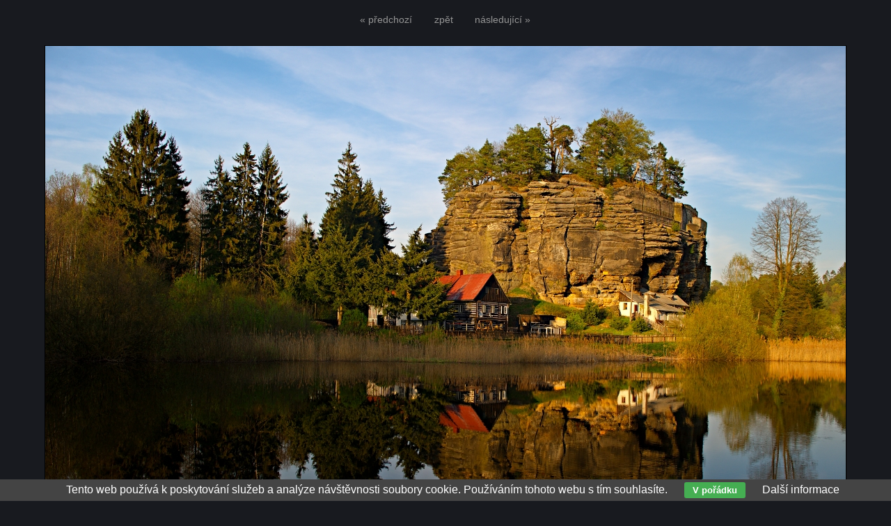

--- FILE ---
content_type: text/html; charset=UTF-8
request_url: https://www.photo-pazdera.com/galerie/top-oblibene/skalni-hrad-sloup-130.html
body_size: 2346
content:
<!DOCTYPE html PUBLIC '-//W3C//DTD XHTML 1.0 Transitional//EN' 'http://www.w3.org/TR/xhtml1/DTD/xhtml1-transitional.dtd'>
<html xmlns="http://www.w3.org/1999/xhtml" xml:lang="cs" lang="cs">

<head>
<title>Skalní hrad Sloup | Petr Pazdera</title>
<meta http-equiv="content-language" content="cs" />
<meta http-equiv="Content-type" content="text/html; charset=utf-8" />
<meta name="Content-language" content="cs" />
<meta name="description" content="Hrad je památkově chráněný objekt. Značně erodovaný pískovcový skalní suk se svislými až převislými stěnami a..." />
<meta name="author" content="Michal Vitásek (m.vitasek@seznam.cz)" />
<meta name="robots" content="all,follow" />
<meta http-equiv="X-UA-Compatible" content="IE=7" />

<link rel="alternate" type="application/rss+xml" title="Petr Pazdera | fotogalerie" href="/rss.php" />
<link rel="image_src" href="https://www.photo-pazdera.com/thumbs/skalni-hrad-sloup-130.jpg" />

<link rel="stylesheet" type="text/css" href="/include/styles.css" media="screen,projection" />
<link rel="stylesheet" type="text/css" href="/include/image.css" media="screen,projection" />
<link rel="stylesheet" type="text/css" href="/include/print-image.css" media="print" />

<script type="text/javascript" src="/scripts/jquery/jquery-1.4.1.min.js"></script>
    
  <script type="text/javascript">
  
  $(function()
    {
    $(".delete_button").click(function()
      {
      var id = $(this).attr("id");
      var dataString = 'id='+ id ;
      var parent = $(this).parent().parent().parent();
      	
      $.ajax(
        {
        type: "POST",
        url: "/delete.php?type=image",
        data: dataString,
        cache: false,
        
        success: function()
          {
          parent.fadeOut('slow', function() {$(this).remove();});
          }
        });
      
      return false;
      });
    });
  
  </script>
    
  <script type="text/javascript" src="/scripts/scripts.js"></script>

</head>

<body id="body" bgcolor="#ffffff">



<!-- Image -->
<div id="image">

<!-- Arrows -->
<div id="sipky"><div class="vlevo"><a href="/galerie/top-oblibene/hamerska-bublina-159.html" title="Hamerská bublina | fotografie">&laquo; předchozí</a></div><div class="zpet"><a href="/galerie/top-oblibene/" title="Zpět do galerie TOP - oblíbené">zpět</a></div><div class="vpravo"><a href="/galerie/top-oblibene/svitani-u-krize-u-97.html" title="Svítání u kříže (ů) | fotografie">následující &raquo;</a></div></div>
<!-- /Arrows -->

<!-- Photo -->
<a href="/galerie/top-oblibene/svitani-u-krize-u-97.html" title="Skalní hrad Sloup"><img src="/photos/skalni-hrad-sloup-130.jpg" alt="Skalní hrad Sloup" /></a>
<!-- /Photo -->

<!-- Info -->
<div id="info">
<h1>Skalní hrad Sloup</h1>
<p class="clear"><strong>Popis:</strong> Hrad je památkově chráněný objekt. Značně erodovaný pískovcový skalní suk se svislými až převislými stěnami a rozlehlým horním plató ve výšce asi 35 m nad okolním terénem. Délka skály činí 100m a šířka 60m. Skála byla v průběhu historie lidmi značně přizpůsobována a postupně doplňována o další objekty. Množství skalních prostor, světského i sakrálního určení, je vytesáno a dostavováno jak uvnitř skály, tak i na jejím povrchu. Tyto skalní objekty jsou vzájemně důmyslně propojeny. Snímek byl pořízen dne 22.4.2011 (Velký pátek).</p>
<p class="clear"><strong>Použitá fototechnika:</strong> <a href="/technika/nikon-d3s.html" title="Nikon D3s">Nikon D3s</a> / <a href="/technika/nikkor-24-70mm-f-28g-ed-af-s.html" title="Nikkor 24-70mm f/2.8G ED AF-S">Nikkor 24-70mm f/2.8G ED AF-S</a></p>
<p class="clear"><strong>Kategorie:</strong> <a href="/kategorie/jaro/" title="Jaro">Jaro</a></p>
<p class="clear"><strong>Zobrazeno:</strong> 10716 ×</p>

<!-- Social media -->
<p class="clear">
    <a href="#" title="Vložit fotografii Skalní hrad Sloup na facebook" class="image-facebook" onclick="return popitup('http://www.facebook.com/share.php?u=https://www.photo-pazdera.com/galerie/top-oblibene/skalni-hrad-sloup-130.html&amp;t=Skalní hrad Sloup')">Vložit na facebook</a>
    <a href="http://twitter.com/home?status=https://www.photo-pazdera.com/galerie/top-oblibene/skalni-hrad-sloup-130.html" title="Vložit fotografii Skalní hrad Sloup na twitter" class="image-twitter">Vložit na twitter</a>
    <a href="http://delicious.com/save" onclick="window.open('http://delicious.com/save?v=5&amp;noui&amp;jump=close&amp;url=https://www.photo-pazdera.com/galerie/top-oblibene/skalni-hrad-sloup-130.html&amp;title=Skalní hrad Sloup', 'delicious','toolbar=no,width=550,height=550'); return false;"  title="Uložit fotografii Skalní hrad Sloup na delicious" class="image-delicious">Záložka na Delicious</a>
  </p>
<!-- /Social media -->

</div>
<!-- /Info -->

</div>
<!-- /Image -->



<!-- Change background -->
<table class="barvy">
    <tr>
      <td bgcolor="#000000" onmousemove="colorselect(this)">&nbsp;</td>
      <td bgcolor="#0A0A0A" onmousemove="colorselect(this)">&nbsp;</td>
      <td bgcolor="#141414" onmousemove="colorselect(this)">&nbsp;</td>
      <td bgcolor="#1E1E1E" onmousemove="colorselect(this)">&nbsp;</td>
      <td bgcolor="#282828" onmousemove="colorselect(this)">&nbsp;</td>
      <td bgcolor="#323232" onmousemove="colorselect(this)">&nbsp;</td>
      <td bgcolor="#3D3D3D" onmousemove="colorselect(this)">&nbsp;</td>
      <td bgcolor="#474747" onmousemove="colorselect(this)">&nbsp;</td>
      <td bgcolor="#515151" onmousemove="colorselect(this)">&nbsp;</td>
      <td bgcolor="#5B5B5B" onmousemove="colorselect(this)">&nbsp;</td>
      <td bgcolor="#666666" onmousemove="colorselect(this)">&nbsp;</td>
      <td bgcolor="#7A7A7A" onmousemove="colorselect(this)">&nbsp;</td>
      <td bgcolor="#848484" onmousemove="colorselect1(this)">&nbsp;</td>
      <td bgcolor="#8E8E8E" onmousemove="colorselect1(this)">&nbsp;</td>
      <td bgcolor="#999999" onmousemove="colorselect1(this)">&nbsp;</td>
      <td bgcolor="#A3A3A3" onmousemove="colorselect1(this)">&nbsp;</td>
      <td bgcolor="#ADADAD" onmousemove="colorselect1(this)">&nbsp;</td>
      <td bgcolor="#B7B7B7" onmousemove="colorselect1(this)">&nbsp;</td>
      <td bgcolor="#C1C1C1" onmousemove="colorselect1(this)">&nbsp;</td>
      <td bgcolor="#CCCCCC" onmousemove="colorselect1(this)">&nbsp;</td>
      <td bgcolor="#D6D6D6" onmousemove="colorselect1(this)">&nbsp;</td>
      <td bgcolor="#E0E0E0" onmousemove="colorselect1(this)">&nbsp;</td>
      <td bgcolor="#EAEAEA" onmousemove="colorselect1(this)">&nbsp;</td>
      <td bgcolor="#F4F4F4" onmousemove="colorselect1(this)">&nbsp;</td>
      <td bgcolor="#FFFFFF" onmousemove="colorselect1(this)">&nbsp;</td>
    </tr>
  </table><br/><br/>
<!-- /Change background -->

<div class="eu-cookies">Tento web používá k poskytování služeb a analýze návštěvnosti soubory cookie. Používáním tohoto webu s tím souhlasíte. <button>V pořádku</button> <a href="https://www.google.com/policies/technologies/cookies/">Další informace</a></div><script type="text/javascript" src="/scripts/jquery/jquery-1.4.1.min.js"></script>
    
    <script>
    
    $('.eu-cookies button').click(function() {
        var date = new Date();
        date.setFullYear(date.getFullYear() + 10);
        document.cookie = 'eu-cookies=1; path=/; expires=' + date.toGMTString();
        $('.eu-cookies').hide();
    });
    
    </script>
  
    

</body>
</html>

--- FILE ---
content_type: text/css
request_url: https://www.photo-pazdera.com/include/image.css
body_size: 200
content:
/* Image
----------------------------------------------- */
body {background: #181A1F;}

.nadpis {margin-bottom: 8px; float: left;}
.nadpis-image {float: left; display: block;}

h1 {float: left; display: block; font-weight: bold; line-height: 1.5em; margin: 7px 0; border-bottom: 1px dashed #aaa; width: 100%; padding: 0 0 5px 5px;}



/* Footer
----------------------------------------------- */
#footer {width: 100%; text-align: center;}
#footer p {padding: 20px 0;}



/* Plynula zmena pozadi
----------------------------------------------- */
.barvy {clear: both; cursor: pointer; margin: 0 auto;}
.barvy td {width: 20px; height: 20px;}